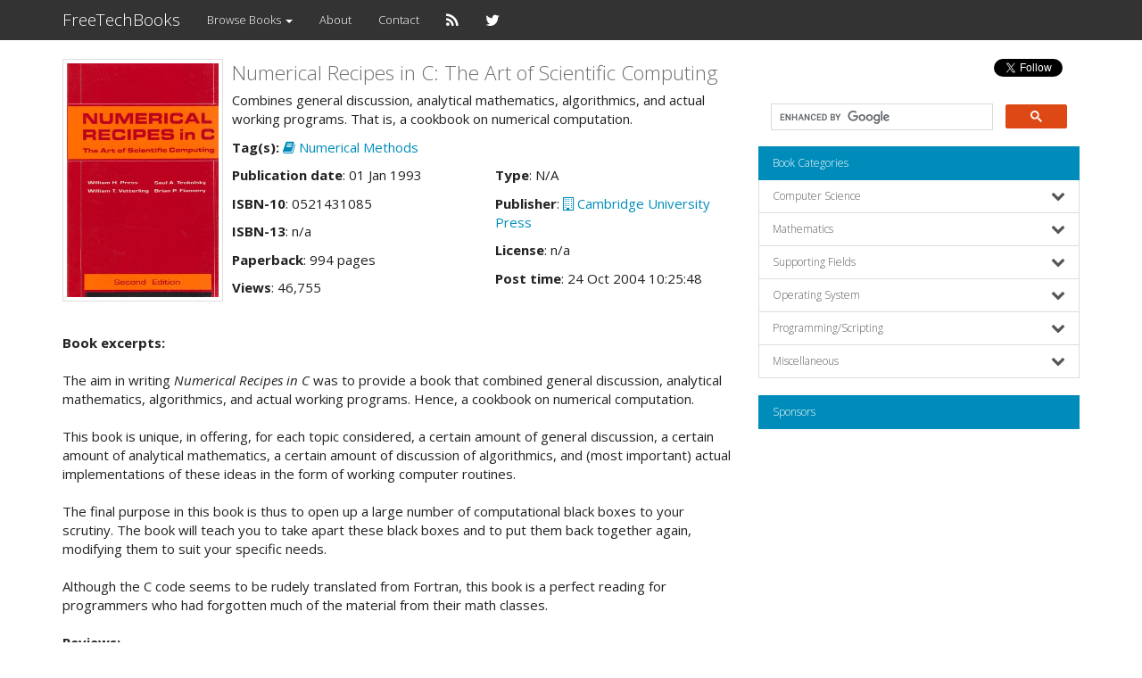

--- FILE ---
content_type: text/html; charset=UTF-8
request_url: https://www.freetechbooks.com/index.php/numerical-recipes-in-c-the-art-of-scientific-computing-t71.html
body_size: 10093
content:
<!doctype html>
<html lang="en">
<head>

  	<title>Numerical Recipes in C: The Art of Scientific Computing</title>
	<meta name="description" lang="en" content="Combines general discussion, analytical mathematics, algorithmics, and actual working programs. That is, a cookbook on numerical computation.">
	<meta property="fb:app_id" content="157651454628891" />
	<meta property="og:url" content="https://www.freetechbooks.com/index.php/numerical-recipes-in-c-the-art-of-scientific-computing-t71.html" />
	<meta property="og:type" content="Book" />
	<meta property="og:title" content="Numerical Recipes in C: The Art of Scientific Computing" />
	<meta property="og:description" content="Combines general discussion, analytical mathematics, algorithmics, and actual working programs. That is, a cookbook on numerical computation." />
	<meta property="og:image" content="https://www.freetechbooks.com/index.php/uploads/1468464805-download.jpg" />

  <meta charset="UTF-8">
  <meta name="viewport" content="width=device-width, initial-scale=1.0">

  <!-- <link rel="alternate" type="application/rss+xml" href="https://www.freetechbooks.com/index.php/rss" title="RSS Feed FreeTechBooks"> -->
  <link rel="alternate" lang="en" type="application/rss+xml" href="https://www.freetechbooks.com/index.php/rss" title="RSS Feed FreeTechBooks">

  <!-- Latest compiled and minified CSS -->
  <!-- Bootstrap: sandstone, spacelab, united --> 
  <link rel="stylesheet" type="text/css" href="/css/bootstrap.min.yeti.css">
  
  <!-- Optional theme -->
  <!-- <link rel="stylesheet" type="text/css" href="/css/bootstrap-theme.min.css"> -->
  <!-- Submenu Bootstrap -->
  <!-- <link rel="stylesheet" href="/css/bootstrap-submenu.min.css">   -->
  <!-- Font Awesome -->
  <link rel="stylesheet" href="/bower_components/font-awesome/css/font-awesome.min.css">
  <!-- Custom Bootstrap -->
  <link rel="stylesheet" type="text/css" href="/css/custom.css">
  <!-- Custom BBCode CSS -->
  <link rel="stylesheet" type="text/css" href="/css/bbcode.css">  
  <!-- Custom Sliding Menu CSS -->
  <link rel="stylesheet" type="text/css" href="/css/seqola.css">  

  
  <!-- Latest compiled and minified JS -->
  <!-- respond.js -->
  <script type="text/javascript" src="/js/respond.min.js"></script>

  <!-- Latest compiled and minified JavaScript -->
  <!-- jQuery -->
  <script type="text/javascript" src="/bower_components/jquery/dist/jquery.min.js"></script>
  <!-- Bootstrap -->
  <script type="text/javascript" src="/bower_components/bootstrap/dist/js/bootstrap.min.js"></script>
  <!-- Submenu Bootstrap -->
  <script type="text/javascript" src="/js/seqola.js"></script>

<!--
  <script type="text/javascript">
  yuhuads="http://track.yuhuads.com/interstitial/573060d2ed6ef6df1ccef924/"+((new Date()).getTime()) + Math.random();
  document.write("<scr"+"ipt language='javascript' type='text/javascript' src='"+yuhuads+"'></scri"+"pt>");
  </script>
-->

</head>
<body>

  	<div id="fb-root"></div>
<script>(function(d, s, id) {
  var js, fjs = d.getElementsByTagName(s)[0];
  if (d.getElementById(id)) return;
  js = d.createElement(s); js.id = id;
  js.src = "//connect.facebook.net/en_US/sdk.js#xfbml=1&version=v2.6&appId=157651454628891";
  fjs.parentNode.insertBefore(js, fjs);
}(document, 'script', 'facebook-jssdk'));</script>
  <nav class="navbar navbar-default">
  <div class="container">

    <div class="navbar-header">
      <button type="button" class="navbar-toggle collapsed" data-toggle="collapse" data-target="#bs-example-navbar-collapse-1" aria-expanded="false">
        <span class="sr-only">Toggle navigation</span>
        <span class="icon-bar"></span>
        <span class="icon-bar"></span>
        <span class="icon-bar"></span>
      </button>
      <a class="navbar-brand" href="https://www.freetechbooks.com/index.php">FreeTechBooks</a>
    </div>

    <div class="collapse navbar-collapse" id="bs-example-navbar-collapse-1">
      <ul class="nav navbar-nav">
<!-- 
        <li><a href="https://www.freetechbooks.com/index.php/categories">Browse Categories</a></li>
        <li><a href="https://www.freetechbooks.com/index.php/authors">Authors</a></li>
        <li><a href="https://www.freetechbooks.com/index.php/publishers">Publishers</a></li>
        <li><a href="https://www.freetechbooks.com/index.php/licenses">Licenses</a></li>
 -->
        <li class="dropdown">
          <a href="#" class="dropdown-toggle" data-toggle="dropdown" role="button" aria-expanded="false">
            Browse Books <span class="caret"></span>
          </a>
          <ul class="dropdown-menu" role="menu">
            <li><a href="https://www.freetechbooks.com/index.php/topics">All Books</a></li>
            <li><a href="https://www.freetechbooks.com/index.php/categories">By Category</a></li>
            <li><a href="https://www.freetechbooks.com/index.php/authors">By Author</a></li>
            <li><a href="https://www.freetechbooks.com/index.php/publishers">By Publisher</a></li>
            <li><a href="https://www.freetechbooks.com/index.php/licenses">By License</a></li>
          </ul>
        </li>
        <!-- <li><a href="facebook"><i class="fa fa-facebook fa-lg"></i></a></li> -->
        <!-- <li><a href="https://www.freetechbooks.com/index.php/contact"><i class="fa fa-envelope fa-lg"></i></a></li> -->
        <li><a href="https://www.freetechbooks.com/index.php/about">About</a></li>
        <li><a href="https://www.freetechbooks.com/index.php/contact">Contact</a></li>
        <li><a href="https://feeds.feedburner.com/freetechbooks"><i class="fa fa-rss fa-lg"></i></a></li>
        <li><a href="https://twitter.com/freetechbooks2"><i class="fa fa-twitter fa-lg"></i></a></li>
      </ul>

      <ul class="nav navbar-nav navbar-right">

          
          
                  
      </ul>
    </div>

  </div>
</nav>

  
  <div class="container">
      
      

<div class="row">
	<!-- content column -->
	<div class="col-lg-8 col-md-8">

		<span class="visible-lg visible-md visible-sm">

			<div class="media-left">
									<img src="https://www.freetechbooks.com/uploads/1468464805-download.jpg" class="thumbnail" style="width:180px;height:auto" alt="Numerical Recipes in C: The Art of Scientific Computing">
							</div>
			<div class="media-body">
		    	<p class="media-heading lead">Numerical Recipes in C: The Art of Scientific Computing</p>
				<p>Combines general discussion, analytical mathematics, algorithmics, and actual working programs. That is, a cookbook on numerical computation.</p>
				<div class="row">
					<div class="col-lg-12 col-md-12 col-md-12">
						<p>
							<strong>Tag(s):</strong>
	<a href="https://www.freetechbooks.com/index.php/numerical-methods-f66.html" ><i class="fa fa-book"></i> Numerical Methods</a>
						</p>
					</div>
				</div>
				<div class="row">
					<div class="col-lg-6 col-md-6 col-md-6">
						<p><strong>Publication date</strong>: 01 Jan 1993</p>
						<p>
							<strong>ISBN-10</strong>: 
	0521431085
						</p>						
						<p>
							<strong>ISBN-13</strong>: 
	n/a
						</p>
						<p>
							<strong>Paperback</strong>: 
	994 pages
						</p>
						<p><strong>Views</strong>: 46,755</p>
					</div>
					<div class="col-lg-6 col-md-6 col-md-6">
						<p>
							<strong>Type</strong>: N/A
						</p>
						<p>
							<strong>Publisher</strong>:
			<a href="http://uk.cambridge.org/" target="_blank"><i class="fa fa-building-o"></i> Cambridge University Press</a>
							</p>
						<p>
							<strong>License</strong>:  
	n/a
						</p>
						<p><strong>Post time</strong>: 24 Oct 2004 10:25:48</p>

					</div>
				</div>
			</div>
	  	</span>	
		<span class="visible-xs">
			<div class="media snippet-show">
			    <p class="media-heading h3">Numerical Recipes in C: The Art of Scientific Computing</p>
			    <div class="row"> 
				    <div class="col-xs-12">
			    									<img src="https://www.freetechbooks.com/uploads/1468464805-download.jpg" class="thumbnail" alt="Numerical Recipes in C: The Art of Scientific Computing">
										    Combines general discussion, analytical mathematics, algorithmics, and actual working programs. That is, a cookbook on numerical computation.
				    <br/>
				    </div>
			    </div>
			    <div>
			    	<strong>Tag(s):</strong>
	<a href="https://www.freetechbooks.com/index.php/numerical-methods-f66.html" ><i class="fa fa-book"></i> Numerical Methods</a>
			    	<br/>
					<strong>Publication date</strong>: 01 Jan 1993
					<br/>
					<strong>ISBN-10</strong>: 
	0521431085
					<br/>
					<strong>ISBN-13</strong>: 
	n/a
					<br/>
					<strong>Paperback</strong>: 
	994 pages
					<br/>
					<strong>Views</strong>: 46,755
					<br/>
					<strong>Document Type</strong>: N/A
					<br/>
					<strong>Publisher</strong>:
			<a href="http://uk.cambridge.org/" target="_blank"><i class="fa fa-building-o"></i> Cambridge University Press</a>
						<br/>
					<strong>License</strong>:  
	n/a
					<br/>
					<strong>Post time</strong>: 24 Oct 2004 10:25:48
					<br/>

				</div>
			</div>
		</span>


		<div class="media">

			<!--
<p align="center">
    <script data-cfasync="false" type="text/javascript" src="//www.eboundservices.com/ads/728x90_responsive.js"></script>
</p>
<br/>
-->
			

			
			<div><span class="bold">Book excerpts:</span><br />
<br />
The aim in writing <span class="italics">Numerical Recipes in C</span> was to provide a book that combined general discussion, analytical mathematics, algorithmics, and actual working programs. Hence, a cookbook on numerical computation.<br />
<br />
This book is unique, in offering, for each topic considered, a certain amount of general discussion, a certain amount of analytical mathematics, a certain amount of discussion of algorithmics, and (most important) actual implementations of these ideas in the form of working computer routines.<br />
<br />
The final purpose in this book is thus to open up a large number of computational black boxes to your scrutiny. The book will teach you to take apart these black boxes and to put them back together again, modifying them to suit your specific needs.<br />
<br />
Although the C code seems to be rudely translated from Fortran, this book is a perfect reading for programmers who had forgotten much of the material from their math classes.<br />
<br />
<span class="bold">Reviews: </span><br />
<br />
<a href="http://www.amazon.com/exec/obidos/ASIN/0521431085/ref=nosim/freetechbooks-20" target="_blank">Amazon.com</a><br />
<br />
:? <span class="italics">"I had to endure reading this book for 2 long semesters, and I've come to know some parts of it pretty well. I'll try to be short and say that the book is an excellent reference for the practicioner (and for the poor student:) - however, the ill-placed "jokes" have terribly annoyed me and my fellow class mates."</span><br />
<br />
:) <span class="italics">"In closing, this book is excellent for students wanting a good reference for quick and dirty types of analyses or scientific computing."</span><br />
 </div> 
			<br/> 

			<div id="teaser-content">
				<div id="teaser-fade"></div>
			</div>

						
        	<ul class="list-inline">
					    						<div id="srvata-content">

		        	<li><a href="http://www.nrbook.com/a/bookcpdf.php" target="_blank" class="btn btn-primary"><i class="fa fa-download"></i> View/Download </a></li>
						        	</div>

	    	</ul>
	    							<br/>

			
			<div class="fb-like" data-href="https://www.freetechbooks.com/index.php/numerical-recipes-in-c-the-art-of-scientific-computing-t71.html" data-layout="button" data-action="like" data-show-faces="true" data-share="true" style="vertical-align:top;zoom:1;*display:inline"></div>
			<a href="https://twitter.com/share" class="twitter-share-button" data-text="A free book" data-via="freetechbooks2">Tweet</a>
<script>!function(d,s,id){var js,fjs=d.getElementsByTagName(s)[0],p=/^http:/.test(d.location)?'http':'https';if(!d.getElementById(id)){js=d.createElement(s);js.id=id;js.src=p+'://platform.twitter.com/widgets.js';fjs.parentNode.insertBefore(js,fjs);}}(document, 'script', 'twitter-wjs');</script>
			<br/><br/>

			
			<!-- <li class="list-group-item active">About The Author(s)</li> -->
	<!-- <p class="lead">About The Author(s)</p> -->
	<p class="lead">About The Author(s)</p>
	<hr>

	
	
	
	<div class="row">
	  <div class="col-xs-12">
		<span class="visible-lg visible-md visible-sm">
			<div class="media">
			  <div class="media-left">
			    <a href="https://www.freetechbooks.com/index.php/brian-p-flannery-a2083.html">
		    								<img src="https://www.freetechbooks.com/uploads/blank-headshot-icon_cr.jpg" class="media-object thumbnail" style="width:140px;height:auto" alt="Brian P. Flannery">
								    </a>
			  </div>
			  <div class="media-body">
				<ul class="list-inline">
					<li>
						<a href="https://www.freetechbooks.com/index.php/brian-p-flannery-a2083.html"><i class="fa fa-user"></i> Brian P. Flannery</a>
					</li>
					<p></p>
				</ul>
				<p>No information is available for this author.</p>
			  </div>
			</div>
		</span>	
		<span class="visible-xs">
			<div class="media snippet-list">
				<a href="https://www.freetechbooks.com/index.php/brian-p-flannery-a2083.html">
											<img src="https://www.freetechbooks.com/uploads/blank-headshot-icon_cr.jpg" class="thumbnail" alt="Brian P. Flannery">
									</a>
				<ul class="list-inline">
					<li>
						<a href="https://www.freetechbooks.com/index.php/brian-p-flannery-a2083.html"><i class="fa fa-user"></i> Brian P. Flannery</a>
					</li>
					<p></p>
				</ul>
				<p>No information is available for this author.</p>

			</div>
		</span>

	  </div>
	</div>
	<br/>

	
	<div class="row">
	  <div class="col-xs-12">
		<span class="visible-lg visible-md visible-sm">
			<div class="media">
			  <div class="media-left">
			    <a href="https://www.freetechbooks.com/index.php/william-h-press-a2080.html">
		    								<img src="https://www.freetechbooks.com/uploads/blank-headshot-icon_cr.jpg" class="media-object thumbnail" style="width:140px;height:auto" alt="William H. Press">
								    </a>
			  </div>
			  <div class="media-body">
				<ul class="list-inline">
					<li>
						<a href="https://www.freetechbooks.com/index.php/william-h-press-a2080.html"><i class="fa fa-user"></i> William H. Press</a>
					</li>
					<p></p>
				</ul>
				<p>No information is available for this author.</p>
			  </div>
			</div>
		</span>	
		<span class="visible-xs">
			<div class="media snippet-list">
				<a href="https://www.freetechbooks.com/index.php/william-h-press-a2080.html">
											<img src="https://www.freetechbooks.com/uploads/blank-headshot-icon_cr.jpg" class="thumbnail" alt="William H. Press">
									</a>
				<ul class="list-inline">
					<li>
						<a href="https://www.freetechbooks.com/index.php/william-h-press-a2080.html"><i class="fa fa-user"></i> William H. Press</a>
					</li>
					<p></p>
				</ul>
				<p>No information is available for this author.</p>

			</div>
		</span>

	  </div>
	</div>
	<br/>

	
	<div class="row">
	  <div class="col-xs-12">
		<span class="visible-lg visible-md visible-sm">
			<div class="media">
			  <div class="media-left">
			    <a href="https://www.freetechbooks.com/index.php/saul-a-teukolsky-a2081.html">
		    								<img src="https://www.freetechbooks.com/uploads/blank-headshot-icon_cr.jpg" class="media-object thumbnail" style="width:140px;height:auto" alt="Saul A. Teukolsky">
								    </a>
			  </div>
			  <div class="media-body">
				<ul class="list-inline">
					<li>
						<a href="https://www.freetechbooks.com/index.php/saul-a-teukolsky-a2081.html"><i class="fa fa-user"></i> Saul A. Teukolsky</a>
					</li>
					<p></p>
				</ul>
				<p>No information is available for this author.</p>
			  </div>
			</div>
		</span>	
		<span class="visible-xs">
			<div class="media snippet-list">
				<a href="https://www.freetechbooks.com/index.php/saul-a-teukolsky-a2081.html">
											<img src="https://www.freetechbooks.com/uploads/blank-headshot-icon_cr.jpg" class="thumbnail" alt="Saul A. Teukolsky">
									</a>
				<ul class="list-inline">
					<li>
						<a href="https://www.freetechbooks.com/index.php/saul-a-teukolsky-a2081.html"><i class="fa fa-user"></i> Saul A. Teukolsky</a>
					</li>
					<p></p>
				</ul>
				<p>No information is available for this author.</p>

			</div>
		</span>

	  </div>
	</div>
	<br/>

	
	<div class="row">
	  <div class="col-xs-12">
		<span class="visible-lg visible-md visible-sm">
			<div class="media">
			  <div class="media-left">
			    <a href="https://www.freetechbooks.com/index.php/william-t-vetterling-a2082.html">
		    								<img src="https://www.freetechbooks.com/uploads/blank-headshot-icon_cr.jpg" class="media-object thumbnail" style="width:140px;height:auto" alt="William T. Vetterling">
								    </a>
			  </div>
			  <div class="media-body">
				<ul class="list-inline">
					<li>
						<a href="https://www.freetechbooks.com/index.php/william-t-vetterling-a2082.html"><i class="fa fa-user"></i> William T. Vetterling</a>
					</li>
					<p></p>
				</ul>
				<p>No information is available for this author.</p>
			  </div>
			</div>
		</span>	
		<span class="visible-xs">
			<div class="media snippet-list">
				<a href="https://www.freetechbooks.com/index.php/william-t-vetterling-a2082.html">
											<img src="https://www.freetechbooks.com/uploads/blank-headshot-icon_cr.jpg" class="thumbnail" alt="William T. Vetterling">
									</a>
				<ul class="list-inline">
					<li>
						<a href="https://www.freetechbooks.com/index.php/william-t-vetterling-a2082.html"><i class="fa fa-user"></i> William T. Vetterling</a>
					</li>
					<p></p>
				</ul>
				<p>No information is available for this author.</p>

			</div>
		</span>

	  </div>
	</div>
	<br/>

	

		 						</div>


	</div>

	<!-- side navigation column -->
	<div class="col-lg-4 col-md-4">

		<span class="visible-md visible-lg">
			<!-- <p class="lead">Follow us on</p>
<hr>
 -->

    <!-- <a href="http://feeds.feedburner.com/freetechbooks" class="btn btn-primary"><i class="fa fa-rss fa-lg"></i> Follow us at FeedBurner</a> -->
    <!-- <a href="https://twitter.com/freetechbooks2" class="btn btn-primary"><i class="fa fa-twitter fa-lg"></i> Follow us at Twitter</a> -->    



<ul class="list-inline text-right">
	<li style="vertical-align: top;">
		<a href="https://twitter.com/freetechbooks2" class="twitter-follow-button" data-show-count="false" data-show-screen-name="false">Follow</a>
		<script>!function(d,s,id){var js,fjs=d.getElementsByTagName(s)[0],p=/^http:/.test(d.location)?'http':'https';if(!d.getElementById(id)){js=d.createElement(s);js.id=id;js.src=p+'://platform.twitter.com/widgets.js';fjs.parentNode.insertBefore(js,fjs);}}(document, 'script', 'twitter-wjs');</script>
	</li>
	<li><a href="https://feeds.feedburner.com/freetechbooks"><img src="https://feeds.feedburner.com/~fc/freetechbooks?bg=008CBA&amp;fg=FFFFFF&amp;anim=1" height="26" width="88" style="border:0" alt="" /></a></li>
</ul>  

<script>
  (function() {
    var cx = '016017523108182937022:l_rs7mb3n_4';
    var gcse = document.createElement('script');
    gcse.type = 'text/javascript';
    gcse.async = true;
    gcse.src = (document.location.protocol == 'https:' ? 'https:' : 'http:') +
        '//cse.google.com/cse.js?cx=' + cx;
    var s = document.getElementsByTagName('script')[0];
    s.parentNode.insertBefore(gcse, s);
  })();
</script>
<gcse:search></gcse:search>
<!-- <br /><br /> -->

		</span>

		<div class="list-group">
  <div class="list-group-item active">Book Categories</div>
      <a data-toggle="collapse" href="#collapse11" aria-expanded="false" aria-controls="collapse11" class="list-group-item">
      Computer Science<span class="pull-right"><i class="fa fa-chevron-down fa-lg" aria-hidden="true"></i></span>
    </a>
    <div class="collapse" id="collapse11">
              <a href="https://www.freetechbooks.com/index.php/introduction-to-computer-science-f10.html" class="list-group-item">
          <i class="fa fa-chevron-right" aria-hidden="true"></i> &nbsp;&nbsp;&nbsp;&nbsp;Introduction to Computer Science
        </a>
              <a href="https://www.freetechbooks.com/index.php/introduction-to-programming-f105.html" class="list-group-item">
          <i class="fa fa-chevron-right" aria-hidden="true"></i> &nbsp;&nbsp;&nbsp;&nbsp;Introduction to Computer Programming
        </a>
              <a href="https://www.freetechbooks.com/index.php/algorithms-and-data-structures-f11.html" class="list-group-item">
          <i class="fa fa-chevron-right" aria-hidden="true"></i> &nbsp;&nbsp;&nbsp;&nbsp;Algorithms and Data Structures
        </a>
              <a href="https://www.freetechbooks.com/index.php/artificial-intelligence-f55.html" class="list-group-item">
          <i class="fa fa-chevron-right" aria-hidden="true"></i> &nbsp;&nbsp;&nbsp;&nbsp;Artificial Intelligence
        </a>
              <a href="https://www.freetechbooks.com/index.php/computer-vision-f69.html" class="list-group-item">
          <i class="fa fa-chevron-right" aria-hidden="true"></i> &nbsp;&nbsp;&nbsp;&nbsp;Computer Vision
        </a>
              <a href="https://www.freetechbooks.com/index.php/machine-learning-f76.html" class="list-group-item">
          <i class="fa fa-chevron-right" aria-hidden="true"></i> &nbsp;&nbsp;&nbsp;&nbsp;Machine Learning
        </a>
              <a href="https://www.freetechbooks.com/index.php/neural-networks-f58.html" class="list-group-item">
          <i class="fa fa-chevron-right" aria-hidden="true"></i> &nbsp;&nbsp;&nbsp;&nbsp;Neural Networks
        </a>
              <a href="https://www.freetechbooks.com/index.php/game-development-and-multimedia-f16.html" class="list-group-item">
          <i class="fa fa-chevron-right" aria-hidden="true"></i> &nbsp;&nbsp;&nbsp;&nbsp;Game Development and Multimedia
        </a>
              <a href="https://www.freetechbooks.com/index.php/data-communication-and-networks-f31.html" class="list-group-item">
          <i class="fa fa-chevron-right" aria-hidden="true"></i> &nbsp;&nbsp;&nbsp;&nbsp;Data Communication and Networks
        </a>
              <a href="https://www.freetechbooks.com/index.php/coding-theory-f106.html" class="list-group-item">
          <i class="fa fa-chevron-right" aria-hidden="true"></i> &nbsp;&nbsp;&nbsp;&nbsp;Coding Theory
        </a>
              <a href="https://www.freetechbooks.com/index.php/computer-security-f99.html" class="list-group-item">
          <i class="fa fa-chevron-right" aria-hidden="true"></i> &nbsp;&nbsp;&nbsp;&nbsp;Computer Security
        </a>
              <a href="https://www.freetechbooks.com/index.php/information-security-f52.html" class="list-group-item">
          <i class="fa fa-chevron-right" aria-hidden="true"></i> &nbsp;&nbsp;&nbsp;&nbsp;Information Security
        </a>
              <a href="https://www.freetechbooks.com/index.php/cryptography-f107.html" class="list-group-item">
          <i class="fa fa-chevron-right" aria-hidden="true"></i> &nbsp;&nbsp;&nbsp;&nbsp;Cryptography
        </a>
              <a href="https://www.freetechbooks.com/index.php/information-theory-f57.html" class="list-group-item">
          <i class="fa fa-chevron-right" aria-hidden="true"></i> &nbsp;&nbsp;&nbsp;&nbsp;Information Theory
        </a>
              <a href="https://www.freetechbooks.com/index.php/computer-organization-and-architecture-f56.html" class="list-group-item">
          <i class="fa fa-chevron-right" aria-hidden="true"></i> &nbsp;&nbsp;&nbsp;&nbsp;Computer Organization and Architecture
        </a>
              <a href="https://www.freetechbooks.com/index.php/operating-systems-f36.html" class="list-group-item">
          <i class="fa fa-chevron-right" aria-hidden="true"></i> &nbsp;&nbsp;&nbsp;&nbsp;Operating Systems
        </a>
              <a href="https://www.freetechbooks.com/index.php/image-processing-f33.html" class="list-group-item">
          <i class="fa fa-chevron-right" aria-hidden="true"></i> &nbsp;&nbsp;&nbsp;&nbsp;Image Processing
        </a>
              <a href="https://www.freetechbooks.com/index.php/parallel-computing-f60.html" class="list-group-item">
          <i class="fa fa-chevron-right" aria-hidden="true"></i> &nbsp;&nbsp;&nbsp;&nbsp;Parallel Computing
        </a>
              <a href="https://www.freetechbooks.com/index.php/concurrent-programming-f61.html" class="list-group-item">
          <i class="fa fa-chevron-right" aria-hidden="true"></i> &nbsp;&nbsp;&nbsp;&nbsp;Concurrent Programming
        </a>
              <a href="https://www.freetechbooks.com/index.php/database-management-system-f82.html" class="list-group-item">
          <i class="fa fa-chevron-right" aria-hidden="true"></i> &nbsp;&nbsp;&nbsp;&nbsp;Relational Database
        </a>
              <a href="https://www.freetechbooks.com/index.php/document-oriented-database-f98.html" class="list-group-item">
          <i class="fa fa-chevron-right" aria-hidden="true"></i> &nbsp;&nbsp;&nbsp;&nbsp;Document-oriented Database
        </a>
              <a href="https://www.freetechbooks.com/index.php/data-mining-f75.html" class="list-group-item">
          <i class="fa fa-chevron-right" aria-hidden="true"></i> &nbsp;&nbsp;&nbsp;&nbsp;Data Mining
        </a>
              <a href="https://www.freetechbooks.com/index.php/big-data-f79.html" class="list-group-item">
          <i class="fa fa-chevron-right" aria-hidden="true"></i> &nbsp;&nbsp;&nbsp;&nbsp;Big Data
        </a>
              <a href="https://www.freetechbooks.com/index.php/data-science-f100.html" class="list-group-item">
          <i class="fa fa-chevron-right" aria-hidden="true"></i> &nbsp;&nbsp;&nbsp;&nbsp;Data Science
        </a>
              <a href="https://www.freetechbooks.com/index.php/digital-libraries-f32.html" class="list-group-item">
          <i class="fa fa-chevron-right" aria-hidden="true"></i> &nbsp;&nbsp;&nbsp;&nbsp;Digital Libraries
        </a>
              <a href="https://www.freetechbooks.com/index.php/compiler-design-and-construction-f14.html" class="list-group-item">
          <i class="fa fa-chevron-right" aria-hidden="true"></i> &nbsp;&nbsp;&nbsp;&nbsp;Compiler Design and Construction
        </a>
              <a href="https://www.freetechbooks.com/index.php/functional-programming-f34.html" class="list-group-item">
          <i class="fa fa-chevron-right" aria-hidden="true"></i> &nbsp;&nbsp;&nbsp;&nbsp;Functional Programming
        </a>
              <a href="https://www.freetechbooks.com/index.php/logic-programming-f13.html" class="list-group-item">
          <i class="fa fa-chevron-right" aria-hidden="true"></i> &nbsp;&nbsp;&nbsp;&nbsp;Logic Programming
        </a>
              <a href="https://www.freetechbooks.com/index.php/object-oriented-programming-f12.html" class="list-group-item">
          <i class="fa fa-chevron-right" aria-hidden="true"></i> &nbsp;&nbsp;&nbsp;&nbsp;Object Oriented Programming
        </a>
              <a href="https://www.freetechbooks.com/index.php/formal-methods-f28.html" class="list-group-item">
          <i class="fa fa-chevron-right" aria-hidden="true"></i> &nbsp;&nbsp;&nbsp;&nbsp;Formal Methods
        </a>
              <a href="https://www.freetechbooks.com/index.php/software-engineering-f15.html" class="list-group-item">
          <i class="fa fa-chevron-right" aria-hidden="true"></i> &nbsp;&nbsp;&nbsp;&nbsp;Software Engineering
        </a>
              <a href="https://www.freetechbooks.com/index.php/agile-software-development-f81.html" class="list-group-item">
          <i class="fa fa-chevron-right" aria-hidden="true"></i> &nbsp;&nbsp;&nbsp;&nbsp;Agile Software Development
        </a>
              <a href="https://www.freetechbooks.com/index.php/information-systems-f46.html" class="list-group-item">
          <i class="fa fa-chevron-right" aria-hidden="true"></i> &nbsp;&nbsp;&nbsp;&nbsp;Information Systems
        </a>
              <a href="https://www.freetechbooks.com/index.php/geographic-information-system-gis-f109.html" class="list-group-item">
          <i class="fa fa-chevron-right" aria-hidden="true"></i> &nbsp;&nbsp;&nbsp;&nbsp;Geographic Information System (GIS)
        </a>
          </div>
      <a data-toggle="collapse" href="#collapse16" aria-expanded="false" aria-controls="collapse16" class="list-group-item">
      Mathematics<span class="pull-right"><i class="fa fa-chevron-down fa-lg" aria-hidden="true"></i></span>
    </a>
    <div class="collapse" id="collapse16">
              <a href="https://www.freetechbooks.com/index.php/mathematics-f38.html" class="list-group-item">
          <i class="fa fa-chevron-right" aria-hidden="true"></i> &nbsp;&nbsp;&nbsp;&nbsp;Mathematics
        </a>
              <a href="https://www.freetechbooks.com/index.php/algebra-f63.html" class="list-group-item">
          <i class="fa fa-chevron-right" aria-hidden="true"></i> &nbsp;&nbsp;&nbsp;&nbsp;Algebra
        </a>
              <a href="https://www.freetechbooks.com/index.php/abstract-algebra-f88.html" class="list-group-item">
          <i class="fa fa-chevron-right" aria-hidden="true"></i> &nbsp;&nbsp;&nbsp;&nbsp;Abstract Algebra
        </a>
              <a href="https://www.freetechbooks.com/index.php/linear-algebra-f78.html" class="list-group-item">
          <i class="fa fa-chevron-right" aria-hidden="true"></i> &nbsp;&nbsp;&nbsp;&nbsp;Linear Algebra
        </a>
              <a href="https://www.freetechbooks.com/index.php/number-theory-f89.html" class="list-group-item">
          <i class="fa fa-chevron-right" aria-hidden="true"></i> &nbsp;&nbsp;&nbsp;&nbsp;Number Theory
        </a>
              <a href="https://www.freetechbooks.com/index.php/numerical-methods-f66.html" class="list-group-item">
          <i class="fa fa-chevron-right" aria-hidden="true"></i> &nbsp;&nbsp;&nbsp;&nbsp;Numerical Methods
        </a>
              <a href="https://www.freetechbooks.com/index.php/precalculus-f84.html" class="list-group-item">
          <i class="fa fa-chevron-right" aria-hidden="true"></i> &nbsp;&nbsp;&nbsp;&nbsp;Precalculus
        </a>
              <a href="https://www.freetechbooks.com/index.php/calculus-f85.html" class="list-group-item">
          <i class="fa fa-chevron-right" aria-hidden="true"></i> &nbsp;&nbsp;&nbsp;&nbsp;Calculus
        </a>
              <a href="https://www.freetechbooks.com/index.php/differential-equations-f86.html" class="list-group-item">
          <i class="fa fa-chevron-right" aria-hidden="true"></i> &nbsp;&nbsp;&nbsp;&nbsp;Differential Equations
        </a>
              <a href="https://www.freetechbooks.com/index.php/category-theory-f71.html" class="list-group-item">
          <i class="fa fa-chevron-right" aria-hidden="true"></i> &nbsp;&nbsp;&nbsp;&nbsp;Category Theory
        </a>
              <a href="https://www.freetechbooks.com/index.php/proofs-f87.html" class="list-group-item">
          <i class="fa fa-chevron-right" aria-hidden="true"></i> &nbsp;&nbsp;&nbsp;&nbsp;Proofs
        </a>
              <a href="https://www.freetechbooks.com/index.php/discrete-mathematics-f65.html" class="list-group-item">
          <i class="fa fa-chevron-right" aria-hidden="true"></i> &nbsp;&nbsp;&nbsp;&nbsp;Discrete Mathematics
        </a>
              <a href="https://www.freetechbooks.com/index.php/theory-of-computation-f50.html" class="list-group-item">
          <i class="fa fa-chevron-right" aria-hidden="true"></i> &nbsp;&nbsp;&nbsp;&nbsp;Theory of Computation
        </a>
              <a href="https://www.freetechbooks.com/index.php/graph-theory-f67.html" class="list-group-item">
          <i class="fa fa-chevron-right" aria-hidden="true"></i> &nbsp;&nbsp;&nbsp;&nbsp;Graph Theory
        </a>
              <a href="https://www.freetechbooks.com/index.php/real-analysis-f90.html" class="list-group-item">
          <i class="fa fa-chevron-right" aria-hidden="true"></i> &nbsp;&nbsp;&nbsp;&nbsp;Real Analysis
        </a>
              <a href="https://www.freetechbooks.com/index.php/complex-analysis-f91.html" class="list-group-item">
          <i class="fa fa-chevron-right" aria-hidden="true"></i> &nbsp;&nbsp;&nbsp;&nbsp;Complex Analysis
        </a>
              <a href="https://www.freetechbooks.com/index.php/probability-f92.html" class="list-group-item">
          <i class="fa fa-chevron-right" aria-hidden="true"></i> &nbsp;&nbsp;&nbsp;&nbsp;Probability
        </a>
              <a href="https://www.freetechbooks.com/index.php/statistics-f77.html" class="list-group-item">
          <i class="fa fa-chevron-right" aria-hidden="true"></i> &nbsp;&nbsp;&nbsp;&nbsp;Statistics
        </a>
              <a href="https://www.freetechbooks.com/index.php/game-theory-f108.html" class="list-group-item">
          <i class="fa fa-chevron-right" aria-hidden="true"></i> &nbsp;&nbsp;&nbsp;&nbsp;Game Theory
        </a>
              <a href="https://www.freetechbooks.com/index.php/queueing-theory-f94.html" class="list-group-item">
          <i class="fa fa-chevron-right" aria-hidden="true"></i> &nbsp;&nbsp;&nbsp;&nbsp;Queueing Theory
        </a>
              <a href="https://www.freetechbooks.com/index.php/operations-research-f54.html" class="list-group-item">
          <i class="fa fa-chevron-right" aria-hidden="true"></i> &nbsp;&nbsp;&nbsp;&nbsp;Operations Research
        </a>
              <a href="https://www.freetechbooks.com/index.php/computer-aided-mathematics-f64.html" class="list-group-item">
          <i class="fa fa-chevron-right" aria-hidden="true"></i> &nbsp;&nbsp;&nbsp;&nbsp;Computer Aided Mathematics
        </a>
          </div>
      <a data-toggle="collapse" href="#collapse15" aria-expanded="false" aria-controls="collapse15" class="list-group-item">
      Supporting Fields<span class="pull-right"><i class="fa fa-chevron-down fa-lg" aria-hidden="true"></i></span>
    </a>
    <div class="collapse" id="collapse15">
              <a href="https://www.freetechbooks.com/index.php/web-design-and-development-f59.html" class="list-group-item">
          <i class="fa fa-chevron-right" aria-hidden="true"></i> &nbsp;&nbsp;&nbsp;&nbsp;Web Design and Development
        </a>
              <a href="https://www.freetechbooks.com/index.php/mobile-app-design-and-development-f102.html" class="list-group-item">
          <i class="fa fa-chevron-right" aria-hidden="true"></i> &nbsp;&nbsp;&nbsp;&nbsp;Mobile App Design and Development
        </a>
              <a href="https://www.freetechbooks.com/index.php/system-administration-f103.html" class="list-group-item">
          <i class="fa fa-chevron-right" aria-hidden="true"></i> &nbsp;&nbsp;&nbsp;&nbsp;System Administration
        </a>
              <a href="https://www.freetechbooks.com/index.php/cloud-computing-f95.html" class="list-group-item">
          <i class="fa fa-chevron-right" aria-hidden="true"></i> &nbsp;&nbsp;&nbsp;&nbsp;Cloud Computing
        </a>
              <a href="https://www.freetechbooks.com/index.php/electric-circuits-f41.html" class="list-group-item">
          <i class="fa fa-chevron-right" aria-hidden="true"></i> &nbsp;&nbsp;&nbsp;&nbsp;Electric Circuits
        </a>
              <a href="https://www.freetechbooks.com/index.php/embedded-system-f110.html" class="list-group-item">
          <i class="fa fa-chevron-right" aria-hidden="true"></i> &nbsp;&nbsp;&nbsp;&nbsp;Embedded System
        </a>
              <a href="https://www.freetechbooks.com/index.php/signal-processing-f51.html" class="list-group-item">
          <i class="fa fa-chevron-right" aria-hidden="true"></i> &nbsp;&nbsp;&nbsp;&nbsp;Signal Processing
        </a>
              <a href="https://www.freetechbooks.com/index.php/integration-and-automation-f39.html" class="list-group-item">
          <i class="fa fa-chevron-right" aria-hidden="true"></i> &nbsp;&nbsp;&nbsp;&nbsp;Integration and Automation
        </a>
              <a href="https://www.freetechbooks.com/index.php/network-science-f97.html" class="list-group-item">
          <i class="fa fa-chevron-right" aria-hidden="true"></i> &nbsp;&nbsp;&nbsp;&nbsp;Network Science
        </a>
              <a href="https://www.freetechbooks.com/index.php/project-management-f104.html" class="list-group-item">
          <i class="fa fa-chevron-right" aria-hidden="true"></i> &nbsp;&nbsp;&nbsp;&nbsp;Project Management
        </a>
          </div>
      <a data-toggle="collapse" href="#collapse12" aria-expanded="false" aria-controls="collapse12" class="list-group-item">
      Operating System<span class="pull-right"><i class="fa fa-chevron-down fa-lg" aria-hidden="true"></i></span>
    </a>
    <div class="collapse" id="collapse12">
              <a href="https://www.freetechbooks.com/index.php/unix-f8.html" class="list-group-item">
          <i class="fa fa-chevron-right" aria-hidden="true"></i> &nbsp;&nbsp;&nbsp;&nbsp;Unix
        </a>
              <a href="https://www.freetechbooks.com/index.php/gnulinux-f7.html" class="list-group-item">
          <i class="fa fa-chevron-right" aria-hidden="true"></i> &nbsp;&nbsp;&nbsp;&nbsp;GNU/Linux
        </a>
              <a href="https://www.freetechbooks.com/index.php/freebsd-f29.html" class="list-group-item">
          <i class="fa fa-chevron-right" aria-hidden="true"></i> &nbsp;&nbsp;&nbsp;&nbsp;FreeBSD
        </a>
              <a href="https://www.freetechbooks.com/index.php/iphone-ios-f72.html" class="list-group-item">
          <i class="fa fa-chevron-right" aria-hidden="true"></i> &nbsp;&nbsp;&nbsp;&nbsp;iPhone iOS
        </a>
              <a href="https://www.freetechbooks.com/index.php/android-f73.html" class="list-group-item">
          <i class="fa fa-chevron-right" aria-hidden="true"></i> &nbsp;&nbsp;&nbsp;&nbsp;Android
        </a>
              <a href="https://www.freetechbooks.com/index.php/windows-f83.html" class="list-group-item">
          <i class="fa fa-chevron-right" aria-hidden="true"></i> &nbsp;&nbsp;&nbsp;&nbsp;Windows
        </a>
          </div>
      <a data-toggle="collapse" href="#collapse13" aria-expanded="false" aria-controls="collapse13" class="list-group-item">
      Programming/Scripting<span class="pull-right"><i class="fa fa-chevron-down fa-lg" aria-hidden="true"></i></span>
    </a>
    <div class="collapse" id="collapse13">
              <a href="https://www.freetechbooks.com/index.php/ada-f53.html" class="list-group-item">
          <i class="fa fa-chevron-right" aria-hidden="true"></i> &nbsp;&nbsp;&nbsp;&nbsp;Ada
        </a>
              <a href="https://www.freetechbooks.com/index.php/assembly-f27.html" class="list-group-item">
          <i class="fa fa-chevron-right" aria-hidden="true"></i> &nbsp;&nbsp;&nbsp;&nbsp;Assembly
        </a>
              <a href="https://www.freetechbooks.com/index.php/c-c-f3.html" class="list-group-item">
          <i class="fa fa-chevron-right" aria-hidden="true"></i> &nbsp;&nbsp;&nbsp;&nbsp;C / C++
        </a>
              <a href="https://www.freetechbooks.com/index.php/common-lisp-f40.html" class="list-group-item">
          <i class="fa fa-chevron-right" aria-hidden="true"></i> &nbsp;&nbsp;&nbsp;&nbsp;Common Lisp
        </a>
              <a href="https://www.freetechbooks.com/index.php/forth-f70.html" class="list-group-item">
          <i class="fa fa-chevron-right" aria-hidden="true"></i> &nbsp;&nbsp;&nbsp;&nbsp;Forth
        </a>
              <a href="https://www.freetechbooks.com/index.php/java-f4.html" class="list-group-item">
          <i class="fa fa-chevron-right" aria-hidden="true"></i> &nbsp;&nbsp;&nbsp;&nbsp;Java
        </a>
              <a href="https://www.freetechbooks.com/index.php/javascript-f68.html" class="list-group-item">
          <i class="fa fa-chevron-right" aria-hidden="true"></i> &nbsp;&nbsp;&nbsp;&nbsp;JavaScript
        </a>
              <a href="https://www.freetechbooks.com/index.php/lua-f48.html" class="list-group-item">
          <i class="fa fa-chevron-right" aria-hidden="true"></i> &nbsp;&nbsp;&nbsp;&nbsp;Lua
        </a>
              <a href="https://www.freetechbooks.com/index.php/rexx-f96.html" class="list-group-item">
          <i class="fa fa-chevron-right" aria-hidden="true"></i> &nbsp;&nbsp;&nbsp;&nbsp;Rexx
        </a>
              <a href="https://www.freetechbooks.com/index.php/microsoft-net-f37.html" class="list-group-item">
          <i class="fa fa-chevron-right" aria-hidden="true"></i> &nbsp;&nbsp;&nbsp;&nbsp;Microsoft .NET
        </a>
              <a href="https://www.freetechbooks.com/index.php/perl-f5.html" class="list-group-item">
          <i class="fa fa-chevron-right" aria-hidden="true"></i> &nbsp;&nbsp;&nbsp;&nbsp;Perl
        </a>
              <a href="https://www.freetechbooks.com/index.php/php-f43.html" class="list-group-item">
          <i class="fa fa-chevron-right" aria-hidden="true"></i> &nbsp;&nbsp;&nbsp;&nbsp;PHP
        </a>
              <a href="https://www.freetechbooks.com/index.php/r-f101.html" class="list-group-item">
          <i class="fa fa-chevron-right" aria-hidden="true"></i> &nbsp;&nbsp;&nbsp;&nbsp;R
        </a>
              <a href="https://www.freetechbooks.com/index.php/python-f6.html" class="list-group-item">
          <i class="fa fa-chevron-right" aria-hidden="true"></i> &nbsp;&nbsp;&nbsp;&nbsp;Python
        </a>
              <a href="https://www.freetechbooks.com/index.php/rebol-f45.html" class="list-group-item">
          <i class="fa fa-chevron-right" aria-hidden="true"></i> &nbsp;&nbsp;&nbsp;&nbsp;Rebol
        </a>
              <a href="https://www.freetechbooks.com/index.php/ruby-f49.html" class="list-group-item">
          <i class="fa fa-chevron-right" aria-hidden="true"></i> &nbsp;&nbsp;&nbsp;&nbsp;Ruby
        </a>
              <a href="https://www.freetechbooks.com/index.php/scheme-f42.html" class="list-group-item">
          <i class="fa fa-chevron-right" aria-hidden="true"></i> &nbsp;&nbsp;&nbsp;&nbsp;Scheme
        </a>
              <a href="https://www.freetechbooks.com/index.php/tcltk-f47.html" class="list-group-item">
          <i class="fa fa-chevron-right" aria-hidden="true"></i> &nbsp;&nbsp;&nbsp;&nbsp;Tcl/Tk
        </a>
          </div>
      <a data-toggle="collapse" href="#collapse14" aria-expanded="false" aria-controls="collapse14" class="list-group-item">
      Miscellaneous<span class="pull-right"><i class="fa fa-chevron-down fa-lg" aria-hidden="true"></i></span>
    </a>
    <div class="collapse" id="collapse14">
              <a href="https://www.freetechbooks.com/index.php/popular-science-f80.html" class="list-group-item">
          <i class="fa fa-chevron-right" aria-hidden="true"></i> &nbsp;&nbsp;&nbsp;&nbsp;Popular Science
        </a>
              <a href="https://www.freetechbooks.com/index.php/open-data-f93.html" class="list-group-item">
          <i class="fa fa-chevron-right" aria-hidden="true"></i> &nbsp;&nbsp;&nbsp;&nbsp;Open Data
        </a>
              <a href="https://www.freetechbooks.com/index.php/software-libre-and-open-source-movement-f17.html" class="list-group-item">
          <i class="fa fa-chevron-right" aria-hidden="true"></i> &nbsp;&nbsp;&nbsp;&nbsp;Software Libre and Open Source
        </a>
              <a href="https://www.freetechbooks.com/index.php/hackers-and-computer-philosophy-f18.html" class="list-group-item">
          <i class="fa fa-chevron-right" aria-hidden="true"></i> &nbsp;&nbsp;&nbsp;&nbsp;Hackers and Computer Philosophy
        </a>
              <a href="https://www.freetechbooks.com/index.php/open-source-productivity-tools-f44.html" class="list-group-item">
          <i class="fa fa-chevron-right" aria-hidden="true"></i> &nbsp;&nbsp;&nbsp;&nbsp;Open Source Productivity Tools
        </a>
              <a href="https://www.freetechbooks.com/index.php/general-interest-f74.html" class="list-group-item">
          <i class="fa fa-chevron-right" aria-hidden="true"></i> &nbsp;&nbsp;&nbsp;&nbsp;General Interest
        </a>
          </div>
  </div>




		<!--
<script data-cfasync="false" type="text/javascript" src="//www.eboundservices.com/ads/336x280_responsive.js"></script>
<br/>
<br/>
-->
		<div class="list-group">
    <div class="list-group-item active">Sponsors</div>
</div>

<!--
<a href="https://icons8.com/icon">
    <center><img src="http://i.imgur.com/QlUE6Wj.png" style="width:200px;height:auto" alt="Icons8, a free icon pack"></center>
</a>
<br/>
-->

<script type="text/javascript"><!--
	e9 = new Object();
    e9.size = "336x280,300x250";
//--></script>
<script type="text/javascript" src="http://tags.expo9.exponential.com/tags/FreeTechBooks/ROS/tags.js"></script>

<br/>
<br/>

				
		
		<span class="visible-xs visible-sm">
			<!-- <p class="lead">Follow us on</p>
<hr>
 -->

    <!-- <a href="http://feeds.feedburner.com/freetechbooks" class="btn btn-primary"><i class="fa fa-rss fa-lg"></i> Follow us at FeedBurner</a> -->
    <!-- <a href="https://twitter.com/freetechbooks2" class="btn btn-primary"><i class="fa fa-twitter fa-lg"></i> Follow us at Twitter</a> -->    



<ul class="list-inline text-right">
	<li style="vertical-align: top;">
		<a href="https://twitter.com/freetechbooks2" class="twitter-follow-button" data-show-count="false" data-show-screen-name="false">Follow</a>
		<script>!function(d,s,id){var js,fjs=d.getElementsByTagName(s)[0],p=/^http:/.test(d.location)?'http':'https';if(!d.getElementById(id)){js=d.createElement(s);js.id=id;js.src=p+'://platform.twitter.com/widgets.js';fjs.parentNode.insertBefore(js,fjs);}}(document, 'script', 'twitter-wjs');</script>
	</li>
	<li><a href="https://feeds.feedburner.com/freetechbooks"><img src="https://feeds.feedburner.com/~fc/freetechbooks?bg=008CBA&amp;fg=FFFFFF&amp;anim=1" height="26" width="88" style="border:0" alt="" /></a></li>
</ul>  

<script>
  (function() {
    var cx = '016017523108182937022:l_rs7mb3n_4';
    var gcse = document.createElement('script');
    gcse.type = 'text/javascript';
    gcse.async = true;
    gcse.src = (document.location.protocol == 'https:' ? 'https:' : 'http:') +
        '//cse.google.com/cse.js?cx=' + cx;
    var s = document.getElementsByTagName('script')[0];
    s.parentNode.insertBefore(gcse, s);
  })();
</script>
<gcse:search></gcse:search>
<!-- <br /><br /> -->

		</span>

	</div>
	<div class="col-lg-12 col-md-12">
		<div id="disqus_thread"></div>
<script>

/**
*  RECOMMENDED CONFIGURATION VARIABLES: EDIT AND UNCOMMENT THE SECTION BELOW TO INSERT DYNAMIC VALUES FROM YOUR PLATFORM OR CMS.
*  LEARN WHY DEFINING THESE VARIABLES IS IMPORTANT: https://disqus.com/admin/universalcode/#configuration-variables*/

var disqus_config = function () {
this.page.url = 'https://www.freetechbooks.com/index.php/numerical-recipes-in-c-the-art-of-scientific-computing-t71.html';  // Replace PAGE_URL with your page's canonical URL variable
this.page.identifier = 't71'; // Replace PAGE_IDENTIFIER with your page's unique identifier variable
};

(function() { // DON'T EDIT BELOW THIS LINE
var d = document, s = d.createElement('script');
s.src = '//freetechbooks-1.disqus.com/embed.js';
s.setAttribute('data-timestamp', +new Date());
(d.head || d.body).appendChild(s);
})();
</script>
<noscript>Please enable JavaScript to view the <a href="https://disqus.com/?ref_noscript">comments powered by Disqus.</a></noscript>
	</div>
</div>

  </div>

  <hr>

  <footer>
  <div class="footer">
  <div class="container">
    <div class="row">
      <div class="col-lg-12">
        <ul class="list-inline">
          <!-- <li class="pull-right"><a href="#"><i class="fa fa-arrow-circle-up fa-lg"></i></a></li> -->
          <li><a href="https://feeds.feedburner.com/freetechbooks"><i class="fa fa-rss fa-lg"></i> Feedburner</a></li>
          <li><a href="https://twitter.com/freetechbooks2"><i class="fa fa-twitter fa-lg"></i> Twitter</a></li>
          <li><a href="https://www.freetechbooks.com/index.php/contact"><i class="fa fa-envelope fa-lg"></i> Contact Us</a></li>
        </ul>  
        <ul class="list-inline">
          <li>
            FreeTechBooks is built on <a href="http://getbootstrap.com" rel="nofollow">Bootstrap</a>,  
            with icons from <a href="http://fortawesome.github.io/Font-Awesome/" rel="nofollow">Font Awesome</a>, 
            web fonts from <a href="http://www.google.com/webfonts" rel="nofollow">Google</a>,
            and <a href="https://bootswatch.com/united/" rel="nofollow">United Bootstrap Theme</a> 
            by <a href="http://thomaspark.co/" rel="nofollow">Thomas Park</a> of <a href="https://bootswatch.com/" rel="nofollow">Bootswatch</a>.
          </li>
          <li>
            Copyright (C) 2004-2023 (whoa, 2023!) FreeTechBooks.com. All Rights Reserved.
            <!-- Assembled by <a href="http://www.ndaru.com"><i class="fa fa-user"></i> Ndaru</a>.  -->
          </li>
        </ul>
        <p>&nbsp;</p>
      </div>
    </div>
  </div>
  </div>
</footer>
  <script type="text/javascript">

  var _gaq = _gaq || [];
  _gaq.push(['_setAccount', 'UA-1595132-1']);
  _gaq.push(['_trackPageview']);

  (function() {
    var ga = document.createElement('script'); ga.type = 'text/javascript'; ga.async = true;
    ga.src = ('https:' == document.location.protocol ? 'https://ssl' : 'http://www') + '.google-analytics.com/ga.js';
    var s = document.getElementsByTagName('script')[0]; s.parentNode.insertBefore(ga, s);
  })();

</script>
  <script id="dsq-count-scr" src="//freetechbooks-1.disqus.com/count.js" async></script>
  
<!-- Modal Dialog -->
<div class="modal fade" id="confirmDelete" role="dialog" aria-labelledby="confirmDeleteLabel" aria-hidden="true">
  <div class="modal-dialog">
    <div class="modal-content">
      <div class="modal-header">
        <button type="button" class="close" data-dismiss="modal" aria-hidden="true">&times;</button>
        <h4 class="modal-title">Delete Parmanently</h4>
      </div>
      <div class="modal-body">
        <p>Are you sure about this ?</p>
      </div>
      <div class="modal-footer">
        <button type="button" class="btn btn-default" data-dismiss="modal">Cancel</button>
        <button type="button" class="btn btn-danger" id="confirm">Delete</button>
      </div>
    </div>
  </div>
</div>

<!-- Dialog show event handler -->
<script type="text/javascript">
  $('#confirmDelete').on('show.bs.modal', function (e) {
      $message = $(e.relatedTarget).attr('data-message');
      $(this).find( '.modal-body p').text($message);
      $title = $(e.relatedTarget).attr('data-title');
      $(this).find('.modal-title').text($title);

      // Pass form reference to modal for submission on yes/ok
      var form = $(e.relatedTarget).closest('form');
      $(this).find('.modal-footer #confirm').data('form', form);
  });

  <!-- Form confirm (yes/ok) handler, submits form -->
  $('#confirmDelete').find('.modal-footer #confirm').on('click', function(){
      $(this).data('form').submit();
  });
</script>



</body>
</html>